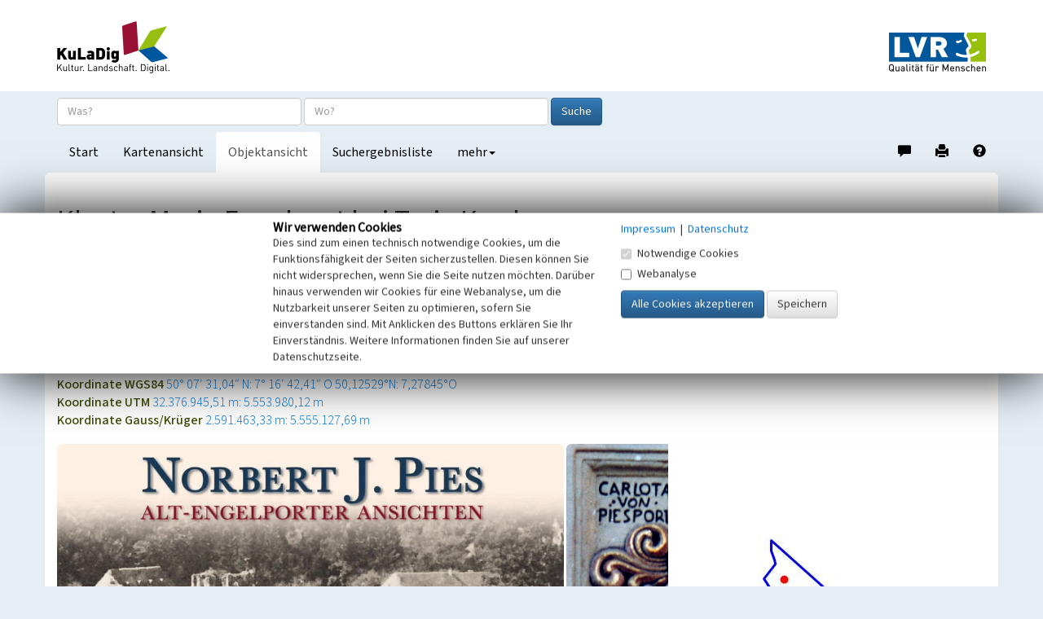

--- FILE ---
content_type: text/html; charset=utf-8
request_url: https://www.kuladig.de/Objektansicht/KLD-344058
body_size: 69833
content:



<!DOCTYPE html>
<html lang="de">
<head>
    <meta charset="utf-8">
    <meta http-equiv="X-UA-Compatible" content="IE=edge">
    <meta name="viewport" content="width=device-width, initial-scale=1">


        <meta name="Description" content="Um 1220 erfolgte die Erstgr&#252;ndung Engelports durch den Ritter Emelrich von Monreal als Zisterzienserinnenkloster. Seit 2014 leben Anbetungsschwestern des k&#246;niglichen Herzens Jesu und Geistliche des Instituts Christus K&#246;nig und Hoherpriester in Engelport.">

        <meta name="Keywords" content="Kloster (Architektur),Stift (K&#246;rperschaft)">

        <meta name="geo.placename" content="Treis-Karden" />
        <meta name="geo.position" content="50.1252898369244 : 7.27844649921675" />



    <title>Kloster Maria Engelport bei Treis-Karden | Objektansicht</title>

    <link rel="shortcut icon" type="image/x-icon" href="/favicon.ico" />

    <script>
        var autoCompleteKuladigObjeketUrl = '/api/AutoComplete/KuladigObjekte?CheckAppFreigabe=False';
        var autoCompleteVerwaltungsgrenzenUrl = '/api/AutoComplete/Verwaltungsgrenzen';

        function loginTokenOnDragStart(event) {
            var isIe = window.document.documentMode;

            if (!isIe) {
                var token = $(event.target).data('token');
                event.dataTransfer.setData('Text', token);
            }
        }

        function loginTokenOnClick(event) {
            var isIe = window.document.documentMode;

            if (isIe > 0) {
                var token = $(event.target).data('token');
                window.clipboardData.setData('Text', token);
                alert("Das 'Token' wurde in die Zwischenablage kopiert!");
            }
        }
    </script>
    <link href="/Content/css/bootstrap.min.css" rel="stylesheet"/>
<link href="/Content/css/bootstrap-theme.min.css" rel="stylesheet"/>

    <link href="/Content/css/fonts.css" rel="stylesheet"/>
<link href="/Content/css/kuladig.css" rel="stylesheet"/>

    <link href="/Content/css/cookiebar.css" rel="stylesheet"/>

    <!-- HTML5 shim and Respond.js for IE8 support of HTML5 elements and media queries -->
    <!--[if lt IE 9]>
        <script src="/Scripts/html5shiv.min.js"></script>
<script src="/Scripts/respond.min.js"></script>

    <![endif]-->
    <script src="/Scripts/jquery-3.5.1.min.js"></script>

    <script src="/Scripts/bootstrap.min.js"></script>

    <script src="/Scripts/bootstrap3-typeahead.min.js"></script>
<script src="/Scripts/jquery.placeholder.min.js"></script>

    <script src="/Scripts/EinfacheSuche/EinfacheSuche.js"></script>

    <script src="/Scripts/cookiebar.js"></script>


    <script>
        $(function () {

            var offset = 250;
            var duration = 300;
            jQuery(window).scroll(function () {
                if (jQuery(this).scrollTop() > offset) {
                    jQuery('.back-to-top').fadeIn(duration);
                } else {
                    jQuery('.back-to-top').fadeOut(duration);
                }
            });

            jQuery('.back-to-top').click(function (event) {
                event.preventDefault();
                jQuery('html, body').animate({ scrollTop: 0 }, duration);
                return false;
            });
        });
    </script>

    
        <meta name="apple-itunes-app" content="app-id=1180996895, app-argument=kuladig://objekt/KLD-344058">
<script src="/Scripts/app-support.js?v=638924095323855478"></script>
        <script>
            $(function() {
                if (kuladigAppSupport.isMobile && !kuladigAppSupport.safari) {
                    var cookieValue = checkCookie('openinapp');

                    if (cookieValue != 'never') {
                        if (cookieValue == 'always') {
                            openInApp();
                        } else {
                            $('#openInAppModal').modal('show').on('hide.bs.modal', function(e) {
                                if($('#cbAlwaysOpenInApp').is(':checked')){
                                    createCookie('openinapp', 'always', 90);
                                } else if ($('#cbDontShowOpenInApp').is(':checked')) {
                                    createCookie('openinapp', 'never', 90);
                                }
                            });
                        }
                    }
                }
            });

            function openInApp() {
                var appUrl = 'kuladig://objekt/KLD-344058';
                kuladigAppSupport.openApp(appUrl);
            }
        </script>

    <link rel="canonical" href="https://www.kuladig.de/Objektansicht/KLD-344058" />
    <link href="/Content/css/shariff.complete.css" rel="stylesheet">

<link href="/Scripts/video/mediaelementplayer.min.css" rel="stylesheet"/>
<script src="/Scripts/video/mediaelement-and-player.min.js"></script>

<script src="/Scripts/clipboard.js"></script>
        <script>
            $(function() {
                new ClipboardJS('.btn', {
                    container: document.getElementById('coordinateModal')
                });

            });

            function showCoordinateModal(coordinate, srid) {
                var coordinateLinkButton = $('#coordinateLinkButton');
                coordinateLinkButton.attr('href', 'geo:' + coordinate[0] + ',' + coordinate[1] + (srid == 4326 ? '' : ';crs=EPSG:' + srid));

                $('#copyCoordinateToClipboardButton').attr('data-clipboard-text', coordinate[0] + ',' + coordinate[1]);

                $('#coordinateModal').modal('show');
            }
        </script>

        <script>
            $(document).ready(function() {
                var mediaElementPlayers = [];
                    $('video,audio').each(function() {
                        mediaElementPlayers.push(new MediaElementPlayer(this, { stretching: 'responsive' }));
                    });

                var carousel = $('#modalCarousel').carousel({ interval: false });

                carousel.on('slide.bs.carousel', function(e) {
                    var index = $(e.relatedTarget).attr('data-slide-index');
                    $('#modalheaderseite').html('Nr. ' + (parseInt(index) + 1) + ' von 7');

                    for (var i = 0; i < mediaElementPlayers.length; i++) {
                        mediaElementPlayers[i].pause();
                    }
                });

                $('.mediagallery li.enlarge').click(function() {
                    var idx = $(this).index();
                    var id = parseInt(idx);
                    $('#myModal').modal('show').on('hide.bs.modal', function(e) {
                        for (var i = 0; i < mediaElementPlayers.length; i++) {
                            mediaElementPlayers[i].pause();
                        }
                    });
                    $('#modalheaderseite').html('Nr. ' + (id + 1) + ' von 7');
                    $('#modalCarousel').carousel(id);
                });


            });
        </script>

</head>

<body>
    <a id="Seitenanfang"></a>
    <nav class="navbar navbar-default navbar-static-top">
        <div class="container-fluid logobar hidden-xs">
            <div class="container">
                <a href="/" title="Ruft die Startseite von KuLaDig auf"><img class="pull-left" src="/Content/img/Logos/KuLaDig_Logo.png" alt="Logo KuLaDig" style="margin-top:26px;" height="64" width="138"></a>
                <a href="http://www.lvr.de/" target="_blank" title="Informationen zum Landschaftsverband Rheinland"> <img class="pull-right" src="/Content/img/Logos/LVR_Logo.png" alt="Logo LVR" style="margin-top:40px; margin-bottom:24px;" height="48" width="119"></a>
            </div>
        </div>
        <div class="container">
            <div class="navbar-header logobar">
                <button type="button" class="navbar-toggle collapsed" data-toggle="collapse" data-target="#kuladignavbar" aria-expanded="false">
                    <span class="sr-only">Toggle navigation</span>
                    <span class="icon-bar"></span>
                    <span class="icon-bar"></span>
                    <span class="icon-bar"></span>
                </button>
                <a href="#" class="visible-xs-inline"><img class="navbar-brand" src="/Content/img/Logos/kuladig_logo_small.png" alt="Logo KuLaDig klein"></a>
            </div>
            <div class="collapse navbar-collapse" id="kuladignavbar">
                <div class="row search-row">
<form action="/Ergebnisliste/SimpleSearch" class="navbar-form" method="post" role="search">                        <div class="form-group">
                            <input type="text" class="form-control" id="Suchtext" name="Suchtext" placeholder="Was?" autocomplete="off" title="Objektname oder Suchbegriff / Schlagwort eingeben">
                            <input type="text" class="form-control" id="Verwaltungsgrenze" name="Verwaltungsgrenze" placeholder="Wo?"
                                   autocomplete="off" title="Ort eingeben oder aus der angebotenen Liste auswählen">
                            <button type="submit" class="btn btn-primary" title="Startet die Suche">Suche</button>
                            <input type="hidden" id="ProjectModel" name="ProjectModel">
                        </div>
</form>                </div>
                <ul class="nav navbar-nav">

                    
        <li  title="Wechselt zur Startseite"><a href="/">Start</a></li>
    <li  title="Wechselt zur Kartenansicht"><a href="/Karte/KLD-344058">Kartenansicht</a></li>
    <li class="active" title="Wechselt zur Objektansicht"><a href="/Objektansicht">Objektansicht</a></li>
    <li  title="Wechselt zur Suchergebnisliste"><a href="/Ergebnisliste">Suchergebnisliste</a></li>



                    <li class="dropdown">
                        <a href="#" class="dropdown-toggle" data-toggle="dropdown" role="button" aria-haspopup="true" aria-expanded="false" title="Wechselt zur Hilfe oder Anmeldung">mehr<span class="caret"></span></a>
                        <ul class="dropdown-menu">
                            <li><a href="/Hilfe/index.html?objektansicht.htm" target="_blank">Hilfe</a></li>
                            <li role="separator" class="divider"></li>
                                <li><a href="/Auth/Login">anmelden</a></li>
                                                    </ul>
                    </li>
                </ul>
                <ul class="nav navbar-nav navbar-right">
                    <li>
                        <a href="/Hinweis?extid=KLD-344058" title="Mitmachen/Hinweis geben" style="padding-bottom: 14px;">
                            <span class="glyphicon glyphicon-comment" aria-hidden="true"></span><span class="sr-only">Hinweis zu diesem Objekt geben</span>
                        </a>
                    </li>
                    
    <li>
        <a href="/Objektansicht/Drucken/KLD-344058" title="Erzeugt ein PDF-Dokument" style="padding-bottom: 14px;">
            <span class="glyphicon glyphicon-print" aria-hidden="true"></span><span class="sr-only">Drucken</span>
        </a>
    </li>

                    <li>
                        <a href="/Hilfe/index.html?objektansicht.htm" target="_blank" title="Ruft die Hilfeseite auf" style="padding-bottom: 14px;">
                            <span class="glyphicon glyphicon-question-sign" aria-hidden="true"></span><span class="sr-only">Hilfe</span>
                        </a>
                    </li>
                </ul>
            </div>
        </div>
    </nav>

    





<div class="container content">





<div class="row">
    <div class="col-xs-12">
        <div class="headlines">
            <h1>Kloster Maria Engelport bei Treis-Karden</h1>
                <h2>Pr&#228;monstratenserinnenkloster Maria Engelport im Flaumbachtal</h2>

            <h5>
                Schlagwörter:
                <small>
                    

    <span class="schlagwort">
        <ul>
                <li><a href="http://lvr.vocnet.org/wnk/wk000782" target="_blank" title="Öffnet den LVR-Thesaurus Wortnetz Kultur in einem neuen Fenster">Kloster (Architektur)</a></li>
                <li><a href="http://lvr.vocnet.org/wnk/wk001517" target="_blank" title="Öffnet den LVR-Thesaurus Wortnetz Kultur in einem neuen Fenster">Stift (K&#246;rperschaft)</a></li>
        </ul>
    </span>



                </small>
            </h5>
            <h5>
                Fachsicht(en):
                <small>Landeskunde</small>
            </h5>
            <h5>
                Gemeinde(n):
                <small>Treis-Karden</small>
            </h5>



                <h5>
                    Kreis(e):
                    <small>Cochem-Zell</small>
                </h5>

                <h5>
                    Bundesland:
                    <small>Rheinland-Pfalz</small>
                </h5>

                <h5>
                    Koordinate WGS84
                    <small><a href="#" onclick="showCoordinateModal([50.1252898369244,7.27844649921675],4326);return false;">50&#176; 07′ 31,04″ N: 7&#176; 16′ 42,41″ O</a></small>
                    <small><a href="#" onclick="showCoordinateModal([50.1252898369244,7.27844649921675],4326);return false;">50,12529&#176;N: 7,27845&#176;O</a></small>
                </h5>

                <h5>
                    Koordinate UTM
                    <small><a href="#" onclick="showCoordinateModal([32376945.5055821,5553980.12424235],25832);return false;">32.376.945,51 m: 5.553.980,12 m</a></small>
                </h5>

                <h5>
                    Koordinate Gauss/Krüger
                    <small><a href="#" onclick="showCoordinateModal([2591463.33156102,5555127.69215021],31466);return false;">2.591.463,33 m: 5.555.127,69 m </a></small>
                </h5>
        </div>
    </div>
</div>

<div class="row">
    <div class="col-xs-12 col-md-8">

<ul class="mediagallery">
        <li class="enlarge">
            <figure>
                    <img src="/api/Media/Vespa?token=[base64]" alt="Video mit einer Rekonstruktion des Klosters Maria Engelport bei Treis-Karden (2021)" class="img-rounded img-responsive enlarge">
                    <figcaption>
                        <h4>Video mit einer Rekonstruktion des Klosters Maria Engelport bei Treis-Karden (2021)</h4>
                        <dl>
                                <dt>Copyright-Hinweis:</dt>
                                <dd>Produktion: Thomas Schneider (Kastellaun) und Norbert J. Pies</dd>
                                                            <dt>Fotograf/Urheber:</dt>
                                <dd>Thomas Schneider;  Norbert J. Pies</dd>
                            <dt>Medientyp:</dt>
                            <dd>Video</dd>
                        </dl>
                            <div class="click-message">Anklicken öffnet eine größere Vorschau in Galerieansicht</div>
                    </figcaption>
            </figure>
        </li>
        <li class="enlarge">
            <figure>
                    <img src="/api/Media/Vespa?token=[base64]" alt="Das Wappen der Carlota Margareta [Fraw und Meisterin] von Piesport auf dem Gel&#228;nde des Klosters Maria Engelport bei Treis-Karden (1998)" class="img-rounded img-responsive enlarge">
                    <figcaption>
                        <h4>Das Wappen der Carlota Margareta [Fraw und Meisterin] von Piesport auf dem Gel&#228;nde des Klosters Maria Engelport bei Treis-Karden (1998)</h4>
                        <dl>
                                <dt>Copyright-Hinweis:</dt>
                                <dd>Norbert J. Pies</dd>
                                                            <dt>Fotograf/Urheber:</dt>
                                <dd>Norbert J. Pies</dd>
                            <dt>Medientyp:</dt>
                            <dd>Bild</dd>
                        </dl>
                            <div class="click-message">Anklicken öffnet eine größere Vorschau in Galerieansicht</div>
                    </figcaption>
            </figure>
        </li>
        <li class="enlarge">
            <figure>
                    <img src="/api/Media/Vespa?token=[base64]" alt="Postkarte mit den Ruinen auf dem Gel&#228;nde des Klosters Maria Engelport, der Pulgerm&#252;hle und der Grube Engelport bei Treis-Karden (gelaufen 1900)" class="img-rounded img-responsive enlarge">
                    <figcaption>
                        <h4>Postkarte mit den Ruinen auf dem Gel&#228;nde des Klosters Maria Engelport, der Pulgerm&#252;hle und der Grube Engelport bei Treis-Karden (gelaufen 1900)</h4>
                        <dl>
                                <dt>Copyright-Hinweis:</dt>
                                <dd>Archiv Norbert J. Pies</dd>
                                                            <dt>Fotograf/Urheber:</dt>
                                <dd>unbekannt</dd>
                            <dt>Medientyp:</dt>
                            <dd>Bild</dd>
                        </dl>
                            <div class="click-message">Anklicken öffnet eine größere Vorschau in Galerieansicht</div>
                    </figcaption>
            </figure>
        </li>
        <li class="enlarge">
            <figure>
                    <img src="/api/Media/Vespa?token=[base64]" alt="Postkarte mit den Ruinen auf dem Gel&#228;nde des Klosters Maria Engelport bei Treis-Karden (gelaufen 1902)" class="img-rounded img-responsive enlarge">
                    <figcaption>
                        <h4>Postkarte mit den Ruinen auf dem Gel&#228;nde des Klosters Maria Engelport bei Treis-Karden (gelaufen 1902)</h4>
                        <dl>
                                <dt>Copyright-Hinweis:</dt>
                                <dd>Archiv Norbert J. Pies</dd>
                                                            <dt>Fotograf/Urheber:</dt>
                                <dd>unbekannt</dd>
                            <dt>Medientyp:</dt>
                            <dd>Bild</dd>
                        </dl>
                            <div class="click-message">Anklicken öffnet eine größere Vorschau in Galerieansicht</div>
                    </figcaption>
            </figure>
        </li>
        <li class="enlarge">
            <figure>
                    <img src="/api/Media/Vespa?token=[base64]" alt="Historische Fotografie der Geb&#228;uderuinen auf dem Gel&#228;nde des Klosters Maria Engelport bei Treis-Karden (1902)" class="img-rounded img-responsive enlarge">
                    <figcaption>
                        <h4>Historische Fotografie der Geb&#228;uderuinen auf dem Gel&#228;nde des Klosters Maria Engelport bei Treis-Karden (1902)</h4>
                        <dl>
                                <dt>Copyright-Hinweis:</dt>
                                <dd>Archiv Norbert J. Pies</dd>
                                                            <dt>Fotograf/Urheber:</dt>
                                <dd>unbekannt</dd>
                            <dt>Medientyp:</dt>
                            <dd>Bild</dd>
                        </dl>
                            <div class="click-message">Anklicken öffnet eine größere Vorschau in Galerieansicht</div>
                    </figcaption>
            </figure>
        </li>
        <li class="enlarge">
            <figure>
                    <img src="/api/Media/Vespa?token=[base64]" alt="Bodenmosaik der Beatrix von Engelport im Kloster Maria Engelport bei Treis-Karden (2008)" class="img-rounded img-responsive enlarge">
                    <figcaption>
                        <h4>Bodenmosaik der Beatrix von Engelport im Kloster Maria Engelport bei Treis-Karden (2008)</h4>
                        <dl>
                                <dt>Copyright-Hinweis:</dt>
                                <dd>Norbert J. Pies</dd>
                                                            <dt>Fotograf/Urheber:</dt>
                                <dd>Norbert J. Pies</dd>
                            <dt>Medientyp:</dt>
                            <dd>Bild</dd>
                        </dl>
                            <div class="click-message">Anklicken öffnet eine größere Vorschau in Galerieansicht</div>
                    </figcaption>
            </figure>
        </li>
        <li class="enlarge">
            <figure>
                    <img src="/api/Media/Vespa?token=[base64]" alt="Grabplatte der Hildegard von Moskopp aus dem Jahre 1790 auf dem Gel&#228;nde des Klosters Maria Engelport bei Treis-Karden (2008)" class="img-rounded img-responsive enlarge">
                    <figcaption>
                        <h4>Grabplatte der Hildegard von Moskopp aus dem Jahre 1790 auf dem Gel&#228;nde des Klosters Maria Engelport bei Treis-Karden (2008)</h4>
                        <dl>
                                <dt>Copyright-Hinweis:</dt>
                                <dd>Norbert J. Pies</dd>
                                                            <dt>Fotograf/Urheber:</dt>
                                <dd>Norbert J. Pies</dd>
                            <dt>Medientyp:</dt>
                            <dd>Bild</dd>
                        </dl>
                            <div class="click-message">Anklicken öffnet eine größere Vorschau in Galerieansicht</div>
                    </figcaption>
            </figure>
        </li>
</ul>
<div class="modal fade" id="myModal" role="dialog" tabindex="-1">
    <div class="modal-dialog modal-lg">
        <div class="modal-content">
            <div class="modal-header">
                <a href="#modalCarousel" data-slide="prev" class="btn btn-default pull-left"><i class="glyphicon glyphicon-chevron-left"></i></a>
                <a href="#modalCarousel" class="btn btn-default pull-right" style="float: right;" data-slide="next"><i class="glyphicon glyphicon-chevron-right"></i></a>
                <h4 id="modalheaderseite" class="modal-title text-center"></h4>
            </div>
            <div class="modal-body">
                <div id="modalCarousel" class="carousel">
                    <div class="carousel-inner">
                            <figure class="item active" data-slide-index="0">
                                    <video class="embed-responsive" poster="/api/Media/Vespa?token=[base64]" controls>
                                        <source src="/api/Media/Vespa?token=[base64]" type="video/mp4" />
                                    </video>

                                <figcaption>
                                    <h4>Video mit einer Rekonstruktion des Klosters Maria Engelport bei Treis-Karden basierend auf Zeichnungen, Grundrissen und alten Ansichten (2021) (Video-Datei, 54,45 MB, 3&#39;47 Min.).</h4>
                                    <dl>
                                            <dt>Copyright-Hinweis:</dt>
                                            <dd>Produktion: Thomas Schneider (Kastellaun) und Norbert J. Pies</dd>
                                                                                    <dt>Fotograf/Urheber:</dt>
                                            <dd>Thomas Schneider;  Norbert J. Pies</dd>
                                        <dt>Medientyp:</dt>
                                        <dd>Video</dd>
                                    </dl>
                                </figcaption>
                            </figure>
                            <figure class="item" data-slide-index="1">
                                        <img class="img-responsive img-rounded" alt="Das Wappen der Carlota Margareta [Fraw und Meisterin] von Piesport auf dem Gel&#228;nde des Klosters Maria Engelport bei Treis-Karden (1998)" src="/api/Media/Vespa?token=[base64]%28%28">

                                <figcaption>
                                    <h4>Das Wappen der Carlota Margareta [Fraw und Meisterin] von Piesport auf dem Gel&#228;nde des Klosters Maria Engelport bei Treis-Karden. Datiert sind Wappen und Inschrift mit &quot;1716&quot; (1998).</h4>
                                    <dl>
                                            <dt>Copyright-Hinweis:</dt>
                                            <dd>Norbert J. Pies</dd>
                                                                                    <dt>Fotograf/Urheber:</dt>
                                            <dd>Norbert J. Pies</dd>
                                        <dt>Medientyp:</dt>
                                        <dd>Bild</dd>
                                    </dl>
                                </figcaption>
                            </figure>
                            <figure class="item" data-slide-index="2">
                                        <img class="img-responsive img-rounded" alt="Postkarte mit den Ruinen auf dem Gel&#228;nde des Klosters Maria Engelport, der Pulgerm&#252;hle und der Grube Engelport bei Treis-Karden (gelaufen 1900)" src="/api/Media/Vespa?token=[base64]%28%28">

                                <figcaption>
                                    <h4>Postkarte mit den Ruinen auf dem Gel&#228;nde des Klosters Maria Engelport, der Pulgerm&#252;hle und der Grube Engelport bei Treis-Karden. Die Aufschrift der Karte lautet: &quot;Gruss aus dem Flaumbach bei Treis a. d. Mosel&quot;; &quot;Engelport&quot;, &quot;Grube Engelport&quot; und &quot;Pulgerm&#252;hle&quot; (gelaufen 1900).</h4>
                                    <dl>
                                            <dt>Copyright-Hinweis:</dt>
                                            <dd>Archiv Norbert J. Pies</dd>
                                                                                    <dt>Fotograf/Urheber:</dt>
                                            <dd>unbekannt</dd>
                                        <dt>Medientyp:</dt>
                                        <dd>Bild</dd>
                                    </dl>
                                </figcaption>
                            </figure>
                            <figure class="item" data-slide-index="3">
                                        <img class="img-responsive img-rounded" alt="Postkarte mit den Ruinen auf dem Gel&#228;nde des Klosters Maria Engelport bei Treis-Karden (gelaufen 1902)" src="/api/Media/Vespa?token=[base64]%28%28">

                                <figcaption>
                                    <h4>Postkarte mit den Ruinen auf dem Gel&#228;nde des Klosters Maria Engelport bei Treis-Karden. Die Aufschrift der Karte lautet: &quot;Gruss aus Engelport bei Treis a. d. Mosel&quot; (gelaufen 1902).</h4>
                                    <dl>
                                            <dt>Copyright-Hinweis:</dt>
                                            <dd>Archiv Norbert J. Pies</dd>
                                                                                    <dt>Fotograf/Urheber:</dt>
                                            <dd>unbekannt</dd>
                                        <dt>Medientyp:</dt>
                                        <dd>Bild</dd>
                                    </dl>
                                </figcaption>
                            </figure>
                            <figure class="item" data-slide-index="4">
                                        <img class="img-responsive img-rounded" alt="Historische Fotografie der Geb&#228;uderuinen auf dem Gel&#228;nde des Klosters Maria Engelport bei Treis-Karden (1902)" src="/api/Media/Vespa?token=[base64]%28%28">

                                <figcaption>
                                    <h4>Historische Fotografie der Geb&#228;uderuinen auf dem Gel&#228;nde des Klosters Maria Engelport bei Treis-Karden (1902).</h4>
                                    <dl>
                                            <dt>Copyright-Hinweis:</dt>
                                            <dd>Archiv Norbert J. Pies</dd>
                                                                                    <dt>Fotograf/Urheber:</dt>
                                            <dd>unbekannt</dd>
                                        <dt>Medientyp:</dt>
                                        <dd>Bild</dd>
                                    </dl>
                                </figcaption>
                            </figure>
                            <figure class="item" data-slide-index="5">
                                        <img class="img-responsive img-rounded" alt="Bodenmosaik der Beatrix von Engelport im Kloster Maria Engelport bei Treis-Karden (2008)" src="/api/Media/Vespa?token=[base64]%28%28">

                                <figcaption>
                                    <h4>Bodenmosaik der Beatrix von Engelport im Kloster Maria Engelport bei Treis-Karden (2008).</h4>
                                    <dl>
                                            <dt>Copyright-Hinweis:</dt>
                                            <dd>Norbert J. Pies</dd>
                                                                                    <dt>Fotograf/Urheber:</dt>
                                            <dd>Norbert J. Pies</dd>
                                        <dt>Medientyp:</dt>
                                        <dd>Bild</dd>
                                    </dl>
                                </figcaption>
                            </figure>
                            <figure class="item" data-slide-index="6">
                                        <img class="img-responsive img-rounded" alt="Grabplatte der Hildegard von Moskopp aus dem Jahre 1790 auf dem Gel&#228;nde des Klosters Maria Engelport bei Treis-Karden (2008)" src="/api/Media/Vespa?token=[base64]%28%28">

                                <figcaption>
                                    <h4>Grabplatte der Hildegard von Moskopp aus dem Jahre 1790 auf dem Gel&#228;nde des Klosters Maria Engelport bei Treis-Karden (2008).</h4>
                                    <dl>
                                            <dt>Copyright-Hinweis:</dt>
                                            <dd>Norbert J. Pies</dd>
                                                                                    <dt>Fotograf/Urheber:</dt>
                                            <dd>Norbert J. Pies</dd>
                                        <dt>Medientyp:</dt>
                                        <dd>Bild</dd>
                                    </dl>
                                </figcaption>
                            </figure>
                    </div>

                </div>
            </div>
            <div class="modal-footer">
                <button class="btn btn-primary" data-dismiss="modal">Schließen</button>
            </div>
        </div>
    </div>
</div>

        <article class="article">

                <figure class="article-logo">
                    <figcaption>Kooperationspartner</figcaption>
                    <a href="https://treis-karden-mosel.de/" target="_blank" title="Kooperationspartner von KuLaDig">
                        <img src="/api/Media/Logo/2424" alt="Ortsgemeinde Treis-Karden">
                    </a>
                </figure>

            <span id="idTOP"></span>Um 1220 erfolgte die Erstgründung Engelports durch den Ritter Emelrich von Monreal als Zisterzienserinnenkloster. Bald wieder aufgegeben, belebte das Ehepaar Philipp von Wildenberg und Irmgard von Braunshorn den Ort 1262 neu mit Dominikanerinnen, die sich 1272 dem Prämonstratenserorden unterstellten. Nach der Aufhebung des Adelsklosters im Jahre 1802 diente der Komplex als Landwirtschaftsgut bis die Oblaten O.M.I. hier 1903 ein Missionshaus errichteten. Seit 2014 leben Anbetungsschwestern des königlichen Herzens Jesu und Geistliche des Instituts Christus König und Hoherpriester in Engelport.<br><br><a href="#id1">Geschichte</a> <br><a href="#id2">Persönlichkeiten</a> <br><a href="#id3">Frühere Konventsgebäude</a> <br><a href="#id4">Grabstätten</a> <br><a href="#id5">Relikte</a><br><a href="#id5a">Kulturdenkmal</a><br><a href="#id6">Internet, Literatur</a><br><br><span id="id1"></span><strong>Geschichte</strong><br>Emelrich von Monreal, Erbvogt und Grundherr zu Fankel mit Treiser Migrationshintergrund gründete um 1220 ein erstes Kloster auf seinem Eigentum im Flaumbachtal, das er von dem Kloster Kumbd aus mit Zisterzienserinnen besiedeln ließ. Mangels ausreichender wirtschaftlicher Ausstattung verließen diese den Ort jedoch bald wieder. Um die Erstgründung entstand später eine Legende, wonach den Treibern einer von Emelrich von Monreal mit Standesgenossen durchgeführten Jagdgesellschaft zwei Engel mit brennenden Kerzen in der Hand und ein silbernes Glöckchen hinterlassend erschienen waren, was der Jagdherr als Aufforderung zum Klosterbau verstanden haben soll.<br><br>Philipp II. von Wildenberg (um 1215-1271) hatte in seiner Eifeler Eigenherrschaft für drei seiner Töchter ein Dominikanerinnenkloster gegründet. Nachdem seine Ehefrau Irmgard von Braunshorn (um 1215-1277) Mitte der 1230er Jahre ihren Vater beerbt hatte, orientierte sich das Ehepaar verstärkt zur Mosel hin, erwarb das verlassene Kloster Engelport und siedelte dort am 1. Februar 1262 drei Töchter und einige Mitschwestern an. Die Zweitgründung wurde großzügig aus dem Erbe der Ehefrau, hauptsächlich mit Hunsrückgütern, bedacht und am 28. April 1262 von Papst Urban IV. anerkannt und am 14. Mai 1262 von ihm mit Privilegien ausgestattet. Am 28. August 1272 traten die Nonnen zum Prämonstratenserorden über und unterstellten sich dem <a href="https://www.kuladig.de/Objektansicht/O-13265-20110712-11" target="_blank" title="Öffnet die Verknüpfung in einem neuen Fenster">Kloster Steinfeld</a>. Dies geschah ohne Wissen und Einwilligung des Trierer Erzbischofs Heinrich von Vinstingen, der das Kloster am 2. Oktober 1275 in seinen Schutz nahm und es dem <a href="https://www.kuladig.de/Objektansicht/O-111622-20150112-2" target="_blank" title="Öffnet die Verknüpfung in einem neuen Fenster">Kloster Sayn</a> unterstellte.<br>Die Konventsgröße war 1285 von dem Generalabt auf fünfundzwanzig Chorfrauen zuzüglich zwölf bis dreizehn bürgerliche Laienschwestern festgelegt worden. Tatsächlich lag die Zahl der Kommunitätsmitglieder meist aber weit darunter.<br><br>Nachdem die französische Revolutionsarmee am 4. Oktober 1794 die Mosel bei Senheim überschritten hatte, wurde sogleich auch das Kloster Engelport besetzt. Bis zur endgültigen Aufhebung am 25. Juli 1802 folgten mehrere Jahre lang Drangsal, Plünderung und Ausbeutung. Der Besitz des Klosters in der Eifel, auf dem Hunsrück und an der Mosel wurde versteigert, aber das Kloster blieb zunächst unverkauft. Erst am 8. November 1819 kam es in private Hände. Die Klosterkirche und die Konventsgebäude wurden größtenteils abgebrochen und das Material verkauft. Baumaterialien und Grabdeckel wurden teilweise zum Hausbau in Treis verwendet. Die Mehl- und die Ölmühle verfielen.<br>Nach dem Ende des Kulturkampfes wurde 1894 die Deutsche Ordensprovinz der Oblaten O.M.I. gegründet und 1896 das Mutterhaus in Hünfeld gebaut. Am 4. April 1903 trafen dann die ersten Oblatenpioniere am Flaumbach ein, um auf den Ruinen eine Kolonial-Missionsschule zu erbauen. Bis zum Ersten Weltkrieg wurden hier Laienbrüder in praktischen Berufen für die Arbeit in der Mission und von 1920 bis 1968 Priester und Missionare ausgebildet. Später hatte Engelport seine Bedeutung in der Seelsorge, als Exerzitien- und Tagungshaus sowie als Wallfahrts- und Trauungsort.<br>Am 8. Dezember 2013 verließen die Oblaten Engelport und am 2. Januar 2014 zogen kontemplativ lebende Anbetungsschwestern des königlichen Herzens Jesu Christi und Kanoniker des weiblichen Zweigs des Instituts Christus König und Hoherpriester in das Kloster ein. <div style="text-align:right;"><a href="#idTOP">nach oben</a></div><br><span id="id2"></span><strong>Persönlichkeiten</strong><br>Das Leben in dem Prämonstratenserinnenkloster Maria Engelport verlief vorwiegend unspektakulär, sieht man einmal von den Wirren des Dreißigjährigen Kriegs und der Französischen Revolution ab. Die Klosterfrauen lebten weitgehend bescheiden und in eher moderater Klausur. Drei von ihnen verdienen es, besonders hervorgehoben zu werden.<br><br>Eine zwischen 1262 und 1406 verstorbene Klosterfrau namens Beatrix wurde von der Klostergemeinschaft als selig verehrt. Ihre Gebeine wurden vermutlich schon vor 1406 erhoben und auf dem Jungfrauenchor zusammen mit zwei ihrer seidenen Schleier und einer steinernen Lampe in einem einfachen Holzsarg aufbewahrt. Diese Reliquien gingen in der Französischen Revolution verloren. Eine umfassende Vita hat es nie gegeben, aber aus dem 17. Jahrhundert sind kurze, legendenhaft ausgeschmückte Informationen überliefert. Damals kam es innerhalb des Ordens zu einer gewissen Verbreitung ihrer Verehrung. Die erste Erwähnung datiert von 1406 in dem damals angelegten Nekrolog unter dem 13. Februar: Ob[iit] pie me[m]orie b[ea]tissima Beatrix sa[ncti]monial[is]. Durch die Beatrixliteratur ziehen sich hartnäckig mehrere Fehler. So wurde beispielsweise ihr Gedenktag auf den 13. März verlegt und der Holzsarg zu einer schönen Tumba verklärt. Korrekt könnte indessen die Annahme sein, dass Beatrix eine der drei Töchter Philipps von Wildenburg war. Dass sie die erste Priorin gewesen sein soll, ist eine moderne Legende.<br><br>Erwähnenswert ist auch Lysa von Ehrenberg, die 1406 von dem <a href="https://www.kuladig.de/Objektansicht/O-76978-20131014-2" target="_blank" title="Öffnet die Verknüpfung in einem neuen Fenster">Himmeroder</a> Mönch Laurentius de Weda ein Martyrologium oder <em>liber officii capituli</em> anfertigen ließ. Interessanterweise wird sie 1396 und 1405 als Meisterin bezeichnet, obwohl sich dieser Begriff in Engelport erst zur Mitte des 15. Jahrhunderts fest etablierte. Der in dem Kapitelbuch enthaltene Nekrolog stellt mit 1.516 Einträgen und 2.346 Personennamen eine herausragende familien- und regionalgeschichtliche Quelle dar.<br><br>Eine ganz besondere Fama umgibt die Meisterin Margaretha Cratz von Scharffenstein. Sie dürfte um 1430 geboren sein, wurde 1450 zur Meisterin gewählt und starb am 17. Dezember 1532. Während ihrer 82-jährigen Regentschaft vermehrte sie merklich den Besitz des Klosters und ließ umfangreiche Renovierungsarbeiten durchführen. Margaretha Cratz von Scharffenstein lagen die Armen besonders am Herzen und sie versorgte an bestimmten Tagen hunderte von Notleidenden. An Gründonnerstag 1531 waren es 525 Menschen. Um diese Großzügigkeit entwickelte sich eine Legende. Ein Jahr zuvor hatte eine Hungersnot geherrscht und auch die Engelporter Vorratsspeicher leerten sich. Da ließ sich die hochbetagte Meisterin auf die Speicher führen, die sich daraufhin auf wundersame Weise wieder gefüllt haben sollen. Aufgrund ihres vorzüglichen Lebenswandels und ihrer Verdienste wurde sie am 18. Juli 1532 auf dem Trierer Landtag belobigt. <div style="text-align:right;"><a href="#idTOP">nach oben</a></div><br><span id="id3"></span><strong>Frühere Konventsgebäude</strong><br>Der Klosterkomplex bestand bei seiner Aufhebung 1802 aus der Kirche und den mit ihm den Kreuzhof umschließenden Konventsgebäuden sowie einem Ökonomiekomplex mit zwei Mühlen und einem auf der gegenüberliegenden Straßenseite befindlichen Haus- und Stallgebäude. Beim Einzug der Oblaten standen 1903 von den Konventsgebäuden fast nur noch Ruinen.<br>Die Konventsgebäude waren im Dreißigjährigen Krieg zerstört und in den 1660er Jahren neu aufgebaut worden. Sie waren schmucklos, mit einfachen Fenstern und einfach verputzt mit Schieferdach. Das nördlich an den Chor der Kirche stoßende dreistöckige Priesterhaus, auch Herrenbau genannt, war 1768 neu errichtet worden und hatte 32 Zimmer. Die mit 2,55 Meter Höhe vergleichsweise niedrigen Stockwerke wurden von einem Zeitgenossen als verpfuscht bezeichnet.<br><br>An das Priesterhaus stieß von Norden nach Westen der sogenannte Fremden- oder Frauenbau. Er war unterkellert und hatte die gleiche Dachhöhe wie das Priesterhaus, aber nur zwei Stockwerke. Im Erdgeschoss befanden sich ein kleiner und ein großer Speisesaal, Backstube, Küche und Spinde. Im Obergeschoss waren Schlafzimmer und die Wohnung der Meisterin untergebracht.<br>Im Westen schloss sich von Norden nach Süden verlaufend ein zweistöckiges, an den kleinen Konventsgarten stoßendes Gebäude an, der sogenannten Fräuleinbau. In dessen Erdgeschoss befand sich das Krankenzimmer und davor das geräumige Konventsrefektorium, im Obergeschoss der ehemalige Schlafsaal der Chorfrauen, der offenbar zu vierzehn Zimmern umgebaut worden war. Leicht nach Osten eingerückt verlängerte sich dieser Bau nach Süden, wo er an die Kirche beziehungsweise Annakapelle und den südlichen Kreuzgang stoßend mit Kirche, Priesterhaus und Fremdenbau den Kreuzgarten bildete. In diesem unterkellerten zweistöckigen Gebäudeteil befanden sich im Obergeschoss Schlafzimmer für die Laienschwestern und Mägde und im Erdgeschoss ein Küchenraum, eine Kelterkammer und ein Mägdezimmerchen. Über eine Spitzbogentür in der Nordecke der Westwand im Obergeschoss war die Kirchenempore zugänglich.<br>Der große Konventsspeisesaal war der einzige tagsüber durchgehend beheizte Raum, der den Chorfrauen im Winter auch zum Ankleiden der Oberkleider diente. Hier wurde, obwohl zur Klausur gehörend, im Winter zusammen mit Gästen gespeist, um Brennholz zu sparen. Am 31. Dezember 1788 durfte wegen heftiger Kälte im Refektorium sogar die Mette gefeiert werden.<br><br>Zum Klosterbezirk gehörten mehrere Gärten und Höfe. Ein großer Hof wurde von den Ökonomiegebäuden, der Ostfront der Konventsgebäude, einem Haus an der Landstraße und einer Mauer umschlossen. An der Landstraße gab es eine Einfahrt und ein Tor zwischen dem Chor der Kirche und der Küferei bot einen rückwärtigen Zugang. Auch existierte ein Durchgang zum Mühlenbereich. Ein kleiner, in etwa dreieckiger Hof, wurde von dem Haus an der Landstraße, dem Fremdenbau und nordwestlich von einer Mauer begrenzt. Daran schloss sich nordwestlich der allseits ummauerte kleine Konventsgarten an, der zur engen Klausur gehörte.<br>Westlich stieß der große Konventsgarten an, in den der Fräuleinbau und das Gebäude mit dem Speisesaal und dem Krankenzimmer hineinragten. Dieser Garten diente der Erholung der Chorfrauen. Im sogenannten Hühnerhof hinter dem Fräuleinbau stand das Waschhaus mit Hühnerställen; weiter gegen den Berg hin das Backhaus und daneben an der Mauer ein Holzschuppen.<br>Auf der gegenüberliegenden Bachseite befand sich ein großer Gemüsegarten, der auch für Spaziergänge diente. Er wurde später auch von den Oblaten genutzt, ebenso wie von den heutigen Bewohnerinnen und Bewohnern.<div style="text-align:right;"><a href="#idTOP">nach oben</a></div><br><span id="id4"></span><strong>Grabstätten</strong><br>Im alten Kloster Maria Engelport gab es vier Begräbnisstätten, nämlich die Kirche, die Annakapelle, den Kreuzgang mit Kreuzhof und den Kirchhof an der Südseite der Kirche. Kirche und Annakapelle waren vermutlich dem Adel als Grablege vorbehalten, so einer Reihe von Mitgliedern des Hauses <a href="https://www.kuladig.de/Objektansicht/KLD-277989" target="_blank" title="Öffnet die Verknüpfung in einem neuen Fenster">Winneburg</a>-Beilstein. Auch Markgraf Eduard Fortunatus von Baden-Baden fand hier vorübergehend von 1600 bis etwa 1626 eine Ruhestätte, bevor er in die Stiftskirche nach Baden-Baden überführt wurde. Seine Ehefrau, die Tochter und ein nicht identifizierbarer Verwandter wurden ebenfalls in Engelport beerdigt.<br>Konventsmitglieder und Pfründner wurden im Kreuzgang und im Kreuzhof beigesetzt, während die Angestellten hinter der Kirche ihre letzte Ruhestätte fanden. 1910 stieß man auf die Reste der Georgkapelle, die teilweise als Beinhaus diente.<br><br>Im August 1905 wurde den Oblaten die Anlegung eines Friedhofs etwa 150 Meter südöstlich oberhalb des Klosters genehmigt. Die insgesamt einhundert Gräber sind größtenteils mit Engelporter Konventsangehörigen belegt. In einem Grab wurde 1945 ein Kind des nach Engelport ausgelagerten Düsseldorfer Waisenhauses begraben und in einem zwei 1945 gefallene deutsche Soldaten. Aber auch die Gräber einiger aufgelöster Oblatenhäuser wurden nach hierher umgebettet. <div style="text-align:right;"><a href="#idTOP">nach oben</a></div><br><span id="id5"></span><strong>Relikte</strong><br>Nur wenige Relikte des früheren Prämonstratenserinnenklosters sind heute noch erhalten. In Engelport finden sich noch zwei Grabdeckel von Chorfrauen, einer an der Außenwand der alten Kirche (Meisterin Hildegard von Moskop, gestorben 24. März 1790) und einer im Hof der Ökonomie (Priorin Elisabeth von Enschringen?, gestorben 17. April 1660). In die Nordwand der alten Kirche wurde auch das Wappen der Meisterin Charlotta Margaretha Elisabetha von Piesport eingelassen, das 1716 an dem Engelporter Hofhaus zu Fankel angebracht worden war. Eine Steinsäule von 1606 mit den Initialen der Meisterin Anna Catharina von Wiltberg (gestorben 25. Juni 1628) befindet sich im Klosterhof.<br><br>In der Region verstreut finden sich ebenfalls einige Engelporter Relikte. Ein frühbarocker Altar, vermutlich der Hauptaltar, soll sich heute in der Orannakapelle in Lahr (Hunsrück) befinden, ein weiterer Altar (von 1747?) in Forst (Hunsrück). Eine Madonna von um 1600 gelangte in Privatbesitz, eine von um 1750/1760 steht in der Kirche von Laudert (Hunsrück). Eine der drei Kirchenglocken, gegossen zwischen 1461 und 1501, hängt in der Kapelle auf den Oberen Lehmer Höfen und ein Kreuz aus dem 16. Jahrhundert befindet sich in Privatbesitz. <br><br><span id="id5a"></span><strong>Kulturdenkmal</strong><br>Das Kloster Maria Engelport bei Treis-Karden wird im Nachrichtlichen Verzeichnis der Kulturdenkmäler im Landkreis Cochem-Zell (Stand 2022) geführt. Der Eintrag lautet:<br><em>„Ehem. Prämonstratenserinnenkloster Maria Engelport Flaumbachtal 4, zweischiffige Basilika und neuer Klostertrakt, Bruchstein, 1903/05; von der alten Anlage Umfassungsmauern der 1272 geweihten Kirche und Alter Trakt, 16./17. Jh.; Wappen, bez. 1716; Wirtschaftstrakt, Bruchstein; Grotte, 1915; am Weg zum Friedhof Skulpturen; auf dem Friedhof gusseisernes Kreuz, Rheinböllener Hütte, 2. Hälfte 19. Jh.“</em><br><br>(Norbert J. Pies, Ortsgemeinde Treis-Karden, 2022)<br><br><span id="id6"></span><strong>Internet</strong><br><a href="https://kloster-engelport.de/" target="_blank" title="Öffnet die Verknüpfung in einem neuen Fenster">kloster-engelport.de</a>: Kloster Maria Engelport (abgerufen 12.09.2022) <div style="text-align:right;"><a href="#idTOP">nach oben</a></div> 

        </article>

        <!--
<section class="share">
	<div class="shariff" 
	     data-services="[&quot;facebook&quot;,&quot;twitter&quot;,&quot;whatsapp&quot;,&quot;mail&quot;]"
	     data-mail-body="Link: {url}" 
	     data-mail-subject="Post von KuLaDig" 
	     data-mail-url="mailto:"></div>
</section>
-->



            <section class="infobereich literatur">
                <h4>Literatur</h4>
                <dl>
<dt>Friderichs, Alfons / Rheinischer Verein für Denkmalpflege und Landschaftsschutz e.V. (Hrsg.)  (1976)</dt><dd>Kloster Maria-Engelport bei Treis an der Mosel. (Rheinische Kunststätten, Heft 3.) Neuss. </dd><dt>Generaldirektion Kulturelles Erbe Rheinland-Pfalz (Hrsg.)  (2022)</dt><dd>Nachrichtliches Verzeichnis der Kulturdenkmäler, Kreis Cochem-Zell. Denkmalverzeichnis Kreis Cochem-Zell, 19. Mai 2022. Mainz. Online verfügbar: <a href="https://gdke.rlp.de/fileadmin/gdke/Dateien/landesdenkmalpflege/Verzeichnis_Kulturdaenkmaeler/Cochem-Zell_2022_09_19.pdf" target="_blank">denkmallisten.gdke.rlp.de/Cochem-Zell</a>, abgerufen am 12.12.2022</dd><dt>Lehfeldt, Paul (1886)</dt><dd>Die Bau- und Kunstdenkmäler des Regierungsbezirks Coblenz. (Die Bau- und Kunstdenkmäler der Rheinprovinz  / beschrieben und zusammengestellt von Paul Lehfeldt ; 1. Bd.) Düsseldorf. </dd><dt>Pies, Norbert J. (2021)</dt><dd>Alt-Engelporter Totenbuch. Edition mit Übersetzung, Kommentierung und Auswertung. In: Zur Geschichte von Kloster Maria Engelport. Neue Reihe ; Band 5, Erftstadt. </dd><dt>Pies, Norbert J. (2021)</dt><dd>Notabilia & Miscellanea oder Heimat- und familienkundliche Randnotizen. Heft 3: Neues aus Alt:Engelport. Erftstadt. </dd><dt>Pies, Norbert J. (2021)</dt><dd>Markgraf Eduard Fortunatus von Baden-Baden – Von Kastellaun über Kloster Engelport nach Baden-Baden. In: Hunsrücker Heimatblätter Nr. 177 Jg. 61, S. 303-312. Sprendlingen. </dd><dt>Pies, Norbert J. (2020)</dt><dd>Alt-Engelporter Lesebuch. 800 Jahre Klostergeschichte in 80 Kapiteln. In: Zur Geschichte von Kloster Maria Engelport. Neue Reihe ; Band 4, Erftstadt. </dd><dt>Pies, Norbert J. (2020)</dt><dd>800 Jahre Kloster Maria Engelport – 71 ausgewählte Kapitel aus seiner Geschichte. Erftstadt. </dd><dt>Pies, Norbert J. (2018)</dt><dd>Beatrix von Engelport. Fakten, Legenden und Irrtümer. In: Zur Geschichte von Kloster Maria Engelport. Neue Reihe ; Band 2, Erftstadt. </dd><dt>Pies, Norbert J. (2018)</dt><dd>Alt-Engelporter Ansichten. Impressionen und Rekonstruktionen. In: Zur Geschichte von Kloster Maria Engelport. Neue Reihe ; Band 3, Erftstadt. </dd><dt>Pies, Norbert J. (2017)</dt><dd>Engelporter Kopiare, Manuale und Narrationen. In: Zur Geschichte von Kloster Maria Engelport. Neue Reihe ; Band 1, Erftstadt. </dd><dt>Pies, Norbert J. (2014)</dt><dd>Aus der Geschichte von Lahr (Hunsrück). Die Oranna-Kapelle, Wegekreuze und Bildstock. Erftstadt. </dd><dt>Pies, Norbert J. (2003)</dt><dd>Vom Flaumbach in die weite Welt. 100 Jahre Oblatenkloster Maria Engelport und seine Vorgeschichte. Erftstadt. </dd><dt>Pies, Norbert J.; teilw. mit Pfeil, Werner P. (2000)</dt><dd>Zur Geschichte von Kloster Maria Engelport. In: Alte Reihe, 13 Bände, Köln, Frechen, Erftstadt. </dd><dt>Wackenroder, Ernst (1959)</dt><dd>Die Kunstdenkmäler des Landkreises Cochem. (Die Kunstdenkmäler von Rheinland-Pfalz  / im Auftr. des Ministeriums für Kultur, Jugend, Familie und Frauen hrsg. vom Landesamt für Denkmalpflege Rheinland-Pfalz, Band 3.) München/Berlin. </dd>                </dl>
            </section>

        <section class="infobereich">
            <h4>Kloster Maria Engelport bei Treis-Karden</h4>
            <dl class="dl-horizontal">
                    <dt>Schlagwörter</dt>
                    <dd>

    <span class="schlagwort">
        <ul>
                <li><a href="http://lvr.vocnet.org/wnk/wk000782" target="_blank" title="Öffnet den LVR-Thesaurus Wortnetz Kultur in einem neuen Fenster">Kloster (Architektur)</a></li>
                <li><a href="http://lvr.vocnet.org/wnk/wk001517" target="_blank" title="Öffnet den LVR-Thesaurus Wortnetz Kultur in einem neuen Fenster">Stift (K&#246;rperschaft)</a></li>
        </ul>
    </span>


</dd>
                                    <dt>Straße / Hausnummer</dt>
                    <dd>Flaumbachtal 4</dd>

                    <dt>Ort</dt>
                    <dd>56253  Treis-Karden</dd>



                    <dt>Gesetzlich geschütztes Kulturdenkmal</dt>
                    <dd>Gesch&#252;tztes Kulturdenkmal gem. &#167; 8 DSchG Rheinland-Pfalz</dd>

                    <dt>Fachsicht(en)</dt>
                    <dd>Landeskunde</dd>

                <dt>Erfassungsmaßstab</dt>
                <dd>i.d.R. 1:5.000 (gr&#246;&#223;er als 1:20.000)</dd>

                    <dt>Erfassungsmethode</dt>
                    <dd>Literaturauswertung, Gel&#228;ndebegehung/-kartierung, m&#252;ndliche Hinweise Ortsans&#228;ssiger, Ortskundiger</dd>



            </dl>
        </section>

        <section class="infobereich">
            <h4>Empfohlene Zitierweise</h4>
            <dl class="dl-horizontal">
                    <dt>Urheberrechtlicher Hinweis</dt>
                    <dd>Der hier pr&#228;sentierte Inhalt ist urheberrechtlich gesch&#252;tzt. Die angezeigten Medien unterliegen m&#246;glicherweise zus&#228;tzlichen urheberrechtlichen Bedingungen, die an diesen ausgewiesen sind.</dd>
                <dt>Empfohlene Zitierweise</dt>
                <dd>Norbert J. Pies (2022):  „Kloster Maria Engelport bei Treis-Karden”. In: KuLaDig, Kultur.Landschaft.Digital. URL: <a href="https://www.kuladig.de/Objektansicht/KLD-344058">https://www.kuladig.de/Objektansicht/KLD-344058</a>&nbsp;(Abgerufen: 20. Januar 2026)</dd>
            </dl>
        </section>
    </div>

    <aside class="col-xs-12 col-md-4">
        <div class="row">
            <div class="col-xs-12">
                <a href="/Karte/KLD-344058" title="Wechselt zur Kartenansicht"><img class="img-responsive img-rounded" src="/staticMap/KLD-344058" alt="kartenausschnitt"></a>
            </div>
        </div>
        <div class="row marginalspalte">
            


<div class="col-xs-12">
            <h3>Übergeordnetes Objekt</h3>
            <ul class="media-list">
                <li class="media">
                    <div class="media-body">
                        <a class="media-heading" href="/Objektansicht/KLD-345213" title="Wechselt zur Ansicht dieses Objekts">Ortsgemeinde Treis-Karden</a>
                        <br />
                        <br />
                    </div>
                    <div class="media-right media-middle">
                        <img src="/api/ErgebnislisteImg/vUd6w6ePzJno85gZikjhREBQAG9hRrIDToxM63cBww0(" alt="Vorschaubild" class="media-object img-rounded" />
                    </div>
                </li>
            </ul>
            <h3>Untergeordnete Objekte <span class="badge">3</span></h3>
            <ol class="media-list">
                    <li class="media">
                        <div class="media-body">
                            <a class="media-heading" href="/Objektansicht/KLD-344059" title="Wechselt zur Ansicht dieses Objekts">Alte Klosterkirche in Maria Engelport</a>
                            <br />
                            <br />
                        </div>
                        <div class="media-right media-middle">
                            <img src="/api/ErgebnislisteImg/_0LqNBT1niWBqftKVxL_VOq_gGpf9GL91RAiFfhVYXo(" alt="Vorschaubild" class="media-object img-rounded" />
                        </div>
                    </li>
                    <li class="media">
                        <div class="media-body">
                            <a class="media-heading" href="/Objektansicht/KLD-344069" title="Wechselt zur Ansicht dieses Objekts">Klosterkirche in Maria Engelport</a>
                            <br />Beginn 1903 bis 1905
                            <br />
                        </div>
                        <div class="media-right media-middle">
                            <img src="/api/ErgebnislisteImg/_0LqNBT1niWBqftKVxL_VK07zYWts3NMJKqwCeSvKcQ(" alt="Vorschaubild" class="media-object img-rounded" />
                        </div>
                    </li>
                    <li class="media">
                        <div class="media-body">
                            <a class="media-heading" href="/Objektansicht/KLD-344110" title="Wechselt zur Ansicht dieses Objekts">Lourdesgrotte am Kloster Maria Engelport</a>
                            <br />Beginn 1915
                            <br />
                        </div>
                        <div class="media-right media-middle">
                            <img src="/api/ErgebnislisteImg/eAMGTPiQoy6A8KHl7yorYKTobcmB7YdEEw8Pdqvm_eQ(" alt="Vorschaubild" class="media-object img-rounded" />
                        </div>
                    </li>
            </ol>

</div>

        </div>
    </aside>

    <div class="modal fade" tabindex="-1" role="dialog" id="coordinateModal">
        <div class="modal-dialog" role="document">
            <div class="modal-content">
                <div class="modal-header gnampf" style="margin-top: -2px;">
                    <button type="button" class="close" data-dismiss="modal" aria-label="Close"><span aria-hidden="true">&times;</span></button>
                    <h4 class="modal-title">Aktion auswählen</h4>
                </div>
                <div class="modal-body">
                    <button type="button" class="btn btn-default" id="copyCoordinateToClipboardButton" data-clipboard-text="nix">In Zwischenablage kopieren</button>
                    <a href="#" id="coordinateLinkButton" class="btn btn-default" role="button" target="_blank">In Anwendung öffnen</a>
                </div>
                <div class="modal-footer">
                    <button type="button" class="btn btn-default" data-dismiss="modal">Schließen</button>
                </div>
            </div>
        </div>
    </div>
</div>

        <div class="modal fade" tabindex="-1" role="dialog" id="openInAppModal">
            <div class="modal-dialog" role="document">
                <div class="modal-content">
                    <div class="modal-header gnampf" style="margin-top: -2px;">
                        <button type="button" class="close" data-dismiss="modal" aria-label="Close"><span aria-hidden="true">&times;</span></button>
                        <h4 class="modal-title">In App öffnen</h4>
                    </div>
                    <div class="modal-body">
                        <p>Möchten Sie dieses Objekt in der Kuladig-App öffnen?</p>

                        <div class="checkbox">
                            <label aria-label="zukünftig Objekte immer direkt in der Kuladig-App öffnen">
                                <input type="checkbox" id="cbAlwaysOpenInApp">
                                zukünftig Objekte immer in Kuladig-App öffnen
                            </label>
                        </div>

                        <div class="checkbox">
                            <label aria-label="nicht mehr fragen">
                                <input type="checkbox" id="cbDontShowOpenInApp">
                                nicht mehr fragen
                            </label>
                        </div>
                    </div>
                    <div class="modal-footer">
                        <button type="button" class="btn btn-default" onclick="openInApp();" data-dismiss="modal">In App öffnen</button>
                        <button type="button" class="btn btn-default" data-dismiss="modal">Schließen</button>
                    </div>
                </div>
            </div>
        </div>

    <script src="/Scripts/shariff.min.js"></script>
</div>


    
<footer>
    <div class="container-fluid">
        <ul class="footerlinks container">
            <li><a href="https://www.lvr.de/de/nav_main/kultur/kulturlandschaft/unsere_themen/kuladignw/presse_5/presse_6.jsp" target="_blank" title="Informationen und Pressematerial zu KuLaDig">Informationsmaterial</a></li>
            <li><a href="https://www.lvr.de/de/nav_main/kultur/kulturlandschaft/unsere_themen/kuladignw/partner/partner_1.jsp" target="_blank" title="Kooperationspartner von KuLaDig">Partner</a></li>
            <li><a href="https://www.lvr.de/de/nav_main/kultur/kulturlandschaft/unsere_themen/kuladignw/kontakt_12/kontakt_13.jsp" target="_blank" title="Kontaktinformationen zu KuLaDig">Kontakt</a></li>
            <li><a href="/Impressum" target="_blank" title="Impressum">Impressum</a></li>
            <li><a href="/Datenschutz" target="_blank" title="Datenschutz">Datenschutz</a></li>
            <li><a href="/Barrierefreiheit" target="_blank" title="Erklärung zur Barrierefreiheit">Erkl&#228;rung zur Barrierefreiheit</a></li>
            <li>
                <a href="/Hinweis?extid=KLD-344058"
                   title="Mitmachen/Hinweis geben"><span><i class="glyphicon glyphicon-comment"></i> Mitmachen</span></a>
            </li>
        </ul>
        <ul class="footerlinks container" style="padding-top: 0;">
            <li>Copyright © <a target="_blank" href="http://www.lvr.de/" title="Informationen zum Landschaftsverband Rheinland">LVR</a></li>
            <li>Version: 4.52.0</li>
        </ul>
    </div>
    <div class="container footerlogos" style="width: 100%;">
        <ul>
            <li><a target="_blank" href="http://www.lvr.de/"><img src="/Content/img/Logos/LVR_Logo.png" alt="Informationen zum Landschaftsverband Rheinland" title="Informationen zum Landschaftsverband Rheinland"></a></li>
            <li><a target="_blank" href="https://denkmal.hessen.de/"><img src="/Content/img/Logos/Logo-Hessen.gif" alt="Informationen zum Landesamt für Denkmalpflege Hessen" title="Informationen zum Landesamt für Denkmalpflege Hessen"></a></li>
            <li><a target="_blank" href="https://www.schleswig-holstein.de/DE/Landesregierung/ALSH/alsh_node.html"><img src="/Content/img/Logos/Logo-SH.png" alt="Informationen zum archäologisches Landesamt Schleswig-Holstein" title="Informationen zum archäologisches Landesamt Schleswig-Holstein"></a></li>
            <li><a target="_blank" href="https://sgdsued.rlp.de/"><img src="/Content/img/Logos/Logo-RP.png" alt="Informationen zum Ministerium des Inneren und für Sport Rheinland-Pfalz" title="Informationen zum Ministerium des Inneren und für Sport Rheinland-Pfalz"></a></li>
            <li><a target="_blank" href="http://www.rheinischer-verein.de/"><img src="/Content/img/Logos/rheinischer_verein_Farbe.gif" alt="Logo Rheinischer Verein für Denkmalpflege und Landschaftsschutz" title="Informationen zum Rheinischen Verein für Denkmalpflege und Landschaftsschutz e.V."></a></li>
        </ul>
    </div>
</footer>



    
<div id="cookiebar">
    <div id="cookiebanner" class="container-fluid" role="dialog" aria-modal="false" aria-labelledby="cookieheadline">
        <div class="row">
            <div class="col-xs-12 col-sm-offset-3 col-sm-4">
                <h3 id="cookieheadline">Wir verwenden Cookies</h3>
                Dies sind zum einen technisch notwendige Cookies,
                um die Funktionsfähigkeit der Seiten sicherzustellen. Diesen können Sie nicht widersprechen, wenn
                Sie die Seite nutzen möchten. Darüber hinaus verwenden wir Cookies für eine Webanalyse, um die
                Nutzbarkeit unserer Seiten zu optimieren, sofern Sie einverstanden sind. Mit Anklicken des Buttons
                erklären Sie Ihr Einverständnis. Weitere Informationen finden Sie auf unserer Datenschutzseite.
            </div>
            <div class="col-xs-12 col-sm-4">
                <a href="/Impressum" title="Impressum" tabindex="1">Impressum</a>
                
                <span aria-hidden="true">&nbsp;|&nbsp;</span>
                
                <a href="/Datenschutz" title="Datenschutz" tabindex="2">Datenschutz</a>

                <div class="checkbox">
                    <label aria-label="Notwendige Cookies">
                        <input type="checkbox" value="1" id="mandatorycookies" checked="checked" disabled="disabled" aria-disabled="true">
                        Notwendige Cookies
                    </label>
                </div>

                <div class="checkbox">
                    <label aria-label="Webanalyse">
                        <input type="checkbox" value="2" id="cookiecheckbox" tabindex="3">
                        Webanalyse
                    </label>
                </div>

                <input class="btn btn-primary" type="button" value="Alle Cookies akzeptieren" title="Alle Cookies akzeptieren" tabindex="4"
                       onclick="return allowWebanalytics();">
                <input class="btn btn-default" type="button" value="Speichern" title="Speichern" tabindex="5"
                       onclick="return allowOnlyChoosenCookies();">
            </div>
        </div>
    </div>
</div>

        <script type="text/javascript">
            var _paq = window._paq = window._paq || [];
            _paq.push(['requireConsent']);
            _paq.push(['trackPageView']);
            _paq.push(['enableLinkTracking']);
            _paq.push(['setCookieSameSite', 'None']);
            (function() {
                var u = '//webanalytics.lvr.de/';

                _paq.push(['setTrackerUrl', u + 'matomo.php']);
                _paq.push(['setSiteId', '107']);
                var d = document, g = d.createElement('script'), s = d.getElementsByTagName('script')[0];
                g.type = 'text/javascript';
                g.async = true;
                g.src = u + 'matomo.js';
                s.parentNode.insertBefore(g, s);
            })();
        </script>





    <a href="#" class="back-to-top well well-sm"> <i class="glyphicon glyphicon-chevron-up"></i>Seitenanfang </a>
</body>
</html>
